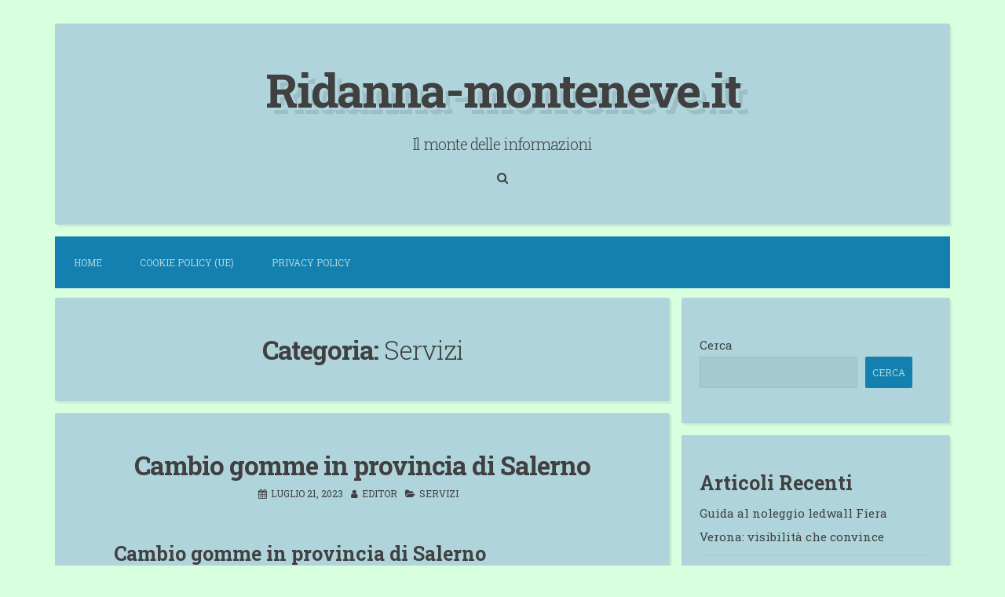

--- FILE ---
content_type: text/html; charset=UTF-8
request_url: https://www.ridanna-monteneve.it/category/servizi/page/4/
body_size: 12023
content:
<!DOCTYPE html>
<html dir="ltr" lang="it-IT" prefix="og: https://ogp.me/ns#">
<head>
<meta charset="UTF-8">
<meta name="viewport" content="width=device-width, initial-scale=1">
<link rel="profile" href="https://gmpg.org/xfn/11">

<title>Servizi - Ridanna-monteneve.it - Page 4</title>

		<!-- All in One SEO 4.9.1.1 - aioseo.com -->
	<meta name="description" content="- Page 4" />
	<meta name="robots" content="noindex, nofollow, max-image-preview:large" />
	<link rel="canonical" href="https://www.ridanna-monteneve.it/category/servizi/" />
	<link rel="prev" href="https://www.ridanna-monteneve.it/category/servizi/page/3/" />
	<link rel="next" href="https://www.ridanna-monteneve.it/category/servizi/page/5/" />
	<meta name="generator" content="All in One SEO (AIOSEO) 4.9.1.1" />
		<script type="application/ld+json" class="aioseo-schema">
			{"@context":"https:\/\/schema.org","@graph":[{"@type":"BreadcrumbList","@id":"https:\/\/www.ridanna-monteneve.it\/category\/servizi\/page\/4\/#breadcrumblist","itemListElement":[{"@type":"ListItem","@id":"https:\/\/www.ridanna-monteneve.it#listItem","position":1,"name":"Home","item":"https:\/\/www.ridanna-monteneve.it","nextItem":{"@type":"ListItem","@id":"https:\/\/www.ridanna-monteneve.it\/category\/servizi\/#listItem","name":"Servizi"}},{"@type":"ListItem","@id":"https:\/\/www.ridanna-monteneve.it\/category\/servizi\/#listItem","position":2,"name":"Servizi","item":"https:\/\/www.ridanna-monteneve.it\/category\/servizi\/","nextItem":{"@type":"ListItem","@id":"https:\/\/www.ridanna-monteneve.it\/category\/servizi\/page\/4#listItem","name":"Pagina 4"},"previousItem":{"@type":"ListItem","@id":"https:\/\/www.ridanna-monteneve.it#listItem","name":"Home"}},{"@type":"ListItem","@id":"https:\/\/www.ridanna-monteneve.it\/category\/servizi\/page\/4#listItem","position":3,"name":"Pagina 4","previousItem":{"@type":"ListItem","@id":"https:\/\/www.ridanna-monteneve.it\/category\/servizi\/#listItem","name":"Servizi"}}]},{"@type":"CollectionPage","@id":"https:\/\/www.ridanna-monteneve.it\/category\/servizi\/page\/4\/#collectionpage","url":"https:\/\/www.ridanna-monteneve.it\/category\/servizi\/page\/4\/","name":"Servizi - Ridanna-monteneve.it - Page 4","description":"- Page 4","inLanguage":"it-IT","isPartOf":{"@id":"https:\/\/www.ridanna-monteneve.it\/#website"},"breadcrumb":{"@id":"https:\/\/www.ridanna-monteneve.it\/category\/servizi\/page\/4\/#breadcrumblist"}},{"@type":"Organization","@id":"https:\/\/www.ridanna-monteneve.it\/#organization","name":"Ridanna-monteneve.it","description":"Il monte delle informazioni","url":"https:\/\/www.ridanna-monteneve.it\/"},{"@type":"WebSite","@id":"https:\/\/www.ridanna-monteneve.it\/#website","url":"https:\/\/www.ridanna-monteneve.it\/","name":"Ridanna-monteneve.it","description":"Il monte delle informazioni","inLanguage":"it-IT","publisher":{"@id":"https:\/\/www.ridanna-monteneve.it\/#organization"}}]}
		</script>
		<!-- All in One SEO -->

<link rel='dns-prefetch' href='//fonts.googleapis.com' />
<link rel="alternate" type="application/rss+xml" title="Ridanna-monteneve.it &raquo; Feed" href="https://www.ridanna-monteneve.it/feed/" />
<link rel="alternate" type="application/rss+xml" title="Ridanna-monteneve.it &raquo; Servizi Feed della categoria" href="https://www.ridanna-monteneve.it/category/servizi/feed/" />
<style id='wp-img-auto-sizes-contain-inline-css'>
img:is([sizes=auto i],[sizes^="auto," i]){contain-intrinsic-size:3000px 1500px}
/*# sourceURL=wp-img-auto-sizes-contain-inline-css */
</style>
<style id='wp-emoji-styles-inline-css'>

	img.wp-smiley, img.emoji {
		display: inline !important;
		border: none !important;
		box-shadow: none !important;
		height: 1em !important;
		width: 1em !important;
		margin: 0 0.07em !important;
		vertical-align: -0.1em !important;
		background: none !important;
		padding: 0 !important;
	}
/*# sourceURL=wp-emoji-styles-inline-css */
</style>
<style id='wp-block-library-inline-css'>
:root{--wp-block-synced-color:#7a00df;--wp-block-synced-color--rgb:122,0,223;--wp-bound-block-color:var(--wp-block-synced-color);--wp-editor-canvas-background:#ddd;--wp-admin-theme-color:#007cba;--wp-admin-theme-color--rgb:0,124,186;--wp-admin-theme-color-darker-10:#006ba1;--wp-admin-theme-color-darker-10--rgb:0,107,160.5;--wp-admin-theme-color-darker-20:#005a87;--wp-admin-theme-color-darker-20--rgb:0,90,135;--wp-admin-border-width-focus:2px}@media (min-resolution:192dpi){:root{--wp-admin-border-width-focus:1.5px}}.wp-element-button{cursor:pointer}:root .has-very-light-gray-background-color{background-color:#eee}:root .has-very-dark-gray-background-color{background-color:#313131}:root .has-very-light-gray-color{color:#eee}:root .has-very-dark-gray-color{color:#313131}:root .has-vivid-green-cyan-to-vivid-cyan-blue-gradient-background{background:linear-gradient(135deg,#00d084,#0693e3)}:root .has-purple-crush-gradient-background{background:linear-gradient(135deg,#34e2e4,#4721fb 50%,#ab1dfe)}:root .has-hazy-dawn-gradient-background{background:linear-gradient(135deg,#faaca8,#dad0ec)}:root .has-subdued-olive-gradient-background{background:linear-gradient(135deg,#fafae1,#67a671)}:root .has-atomic-cream-gradient-background{background:linear-gradient(135deg,#fdd79a,#004a59)}:root .has-nightshade-gradient-background{background:linear-gradient(135deg,#330968,#31cdcf)}:root .has-midnight-gradient-background{background:linear-gradient(135deg,#020381,#2874fc)}:root{--wp--preset--font-size--normal:16px;--wp--preset--font-size--huge:42px}.has-regular-font-size{font-size:1em}.has-larger-font-size{font-size:2.625em}.has-normal-font-size{font-size:var(--wp--preset--font-size--normal)}.has-huge-font-size{font-size:var(--wp--preset--font-size--huge)}.has-text-align-center{text-align:center}.has-text-align-left{text-align:left}.has-text-align-right{text-align:right}.has-fit-text{white-space:nowrap!important}#end-resizable-editor-section{display:none}.aligncenter{clear:both}.items-justified-left{justify-content:flex-start}.items-justified-center{justify-content:center}.items-justified-right{justify-content:flex-end}.items-justified-space-between{justify-content:space-between}.screen-reader-text{border:0;clip-path:inset(50%);height:1px;margin:-1px;overflow:hidden;padding:0;position:absolute;width:1px;word-wrap:normal!important}.screen-reader-text:focus{background-color:#ddd;clip-path:none;color:#444;display:block;font-size:1em;height:auto;left:5px;line-height:normal;padding:15px 23px 14px;text-decoration:none;top:5px;width:auto;z-index:100000}html :where(.has-border-color){border-style:solid}html :where([style*=border-top-color]){border-top-style:solid}html :where([style*=border-right-color]){border-right-style:solid}html :where([style*=border-bottom-color]){border-bottom-style:solid}html :where([style*=border-left-color]){border-left-style:solid}html :where([style*=border-width]){border-style:solid}html :where([style*=border-top-width]){border-top-style:solid}html :where([style*=border-right-width]){border-right-style:solid}html :where([style*=border-bottom-width]){border-bottom-style:solid}html :where([style*=border-left-width]){border-left-style:solid}html :where(img[class*=wp-image-]){height:auto;max-width:100%}:where(figure){margin:0 0 1em}html :where(.is-position-sticky){--wp-admin--admin-bar--position-offset:var(--wp-admin--admin-bar--height,0px)}@media screen and (max-width:600px){html :where(.is-position-sticky){--wp-admin--admin-bar--position-offset:0px}}

/*# sourceURL=wp-block-library-inline-css */
</style><style id='wp-block-archives-inline-css'>
.wp-block-archives{box-sizing:border-box}.wp-block-archives-dropdown label{display:block}
/*# sourceURL=https://www.ridanna-monteneve.it/wp-includes/blocks/archives/style.min.css */
</style>
<style id='wp-block-categories-inline-css'>
.wp-block-categories{box-sizing:border-box}.wp-block-categories.alignleft{margin-right:2em}.wp-block-categories.alignright{margin-left:2em}.wp-block-categories.wp-block-categories-dropdown.aligncenter{text-align:center}.wp-block-categories .wp-block-categories__label{display:block;width:100%}
/*# sourceURL=https://www.ridanna-monteneve.it/wp-includes/blocks/categories/style.min.css */
</style>
<style id='wp-block-heading-inline-css'>
h1:where(.wp-block-heading).has-background,h2:where(.wp-block-heading).has-background,h3:where(.wp-block-heading).has-background,h4:where(.wp-block-heading).has-background,h5:where(.wp-block-heading).has-background,h6:where(.wp-block-heading).has-background{padding:1.25em 2.375em}h1.has-text-align-left[style*=writing-mode]:where([style*=vertical-lr]),h1.has-text-align-right[style*=writing-mode]:where([style*=vertical-rl]),h2.has-text-align-left[style*=writing-mode]:where([style*=vertical-lr]),h2.has-text-align-right[style*=writing-mode]:where([style*=vertical-rl]),h3.has-text-align-left[style*=writing-mode]:where([style*=vertical-lr]),h3.has-text-align-right[style*=writing-mode]:where([style*=vertical-rl]),h4.has-text-align-left[style*=writing-mode]:where([style*=vertical-lr]),h4.has-text-align-right[style*=writing-mode]:where([style*=vertical-rl]),h5.has-text-align-left[style*=writing-mode]:where([style*=vertical-lr]),h5.has-text-align-right[style*=writing-mode]:where([style*=vertical-rl]),h6.has-text-align-left[style*=writing-mode]:where([style*=vertical-lr]),h6.has-text-align-right[style*=writing-mode]:where([style*=vertical-rl]){rotate:180deg}
/*# sourceURL=https://www.ridanna-monteneve.it/wp-includes/blocks/heading/style.min.css */
</style>
<style id='wp-block-latest-posts-inline-css'>
.wp-block-latest-posts{box-sizing:border-box}.wp-block-latest-posts.alignleft{margin-right:2em}.wp-block-latest-posts.alignright{margin-left:2em}.wp-block-latest-posts.wp-block-latest-posts__list{list-style:none}.wp-block-latest-posts.wp-block-latest-posts__list li{clear:both;overflow-wrap:break-word}.wp-block-latest-posts.is-grid{display:flex;flex-wrap:wrap}.wp-block-latest-posts.is-grid li{margin:0 1.25em 1.25em 0;width:100%}@media (min-width:600px){.wp-block-latest-posts.columns-2 li{width:calc(50% - .625em)}.wp-block-latest-posts.columns-2 li:nth-child(2n){margin-right:0}.wp-block-latest-posts.columns-3 li{width:calc(33.33333% - .83333em)}.wp-block-latest-posts.columns-3 li:nth-child(3n){margin-right:0}.wp-block-latest-posts.columns-4 li{width:calc(25% - .9375em)}.wp-block-latest-posts.columns-4 li:nth-child(4n){margin-right:0}.wp-block-latest-posts.columns-5 li{width:calc(20% - 1em)}.wp-block-latest-posts.columns-5 li:nth-child(5n){margin-right:0}.wp-block-latest-posts.columns-6 li{width:calc(16.66667% - 1.04167em)}.wp-block-latest-posts.columns-6 li:nth-child(6n){margin-right:0}}:root :where(.wp-block-latest-posts.is-grid){padding:0}:root :where(.wp-block-latest-posts.wp-block-latest-posts__list){padding-left:0}.wp-block-latest-posts__post-author,.wp-block-latest-posts__post-date{display:block;font-size:.8125em}.wp-block-latest-posts__post-excerpt,.wp-block-latest-posts__post-full-content{margin-bottom:1em;margin-top:.5em}.wp-block-latest-posts__featured-image a{display:inline-block}.wp-block-latest-posts__featured-image img{height:auto;max-width:100%;width:auto}.wp-block-latest-posts__featured-image.alignleft{float:left;margin-right:1em}.wp-block-latest-posts__featured-image.alignright{float:right;margin-left:1em}.wp-block-latest-posts__featured-image.aligncenter{margin-bottom:1em;text-align:center}
/*# sourceURL=https://www.ridanna-monteneve.it/wp-includes/blocks/latest-posts/style.min.css */
</style>
<style id='wp-block-search-inline-css'>
.wp-block-search__button{margin-left:10px;word-break:normal}.wp-block-search__button.has-icon{line-height:0}.wp-block-search__button svg{height:1.25em;min-height:24px;min-width:24px;width:1.25em;fill:currentColor;vertical-align:text-bottom}:where(.wp-block-search__button){border:1px solid #ccc;padding:6px 10px}.wp-block-search__inside-wrapper{display:flex;flex:auto;flex-wrap:nowrap;max-width:100%}.wp-block-search__label{width:100%}.wp-block-search.wp-block-search__button-only .wp-block-search__button{box-sizing:border-box;display:flex;flex-shrink:0;justify-content:center;margin-left:0;max-width:100%}.wp-block-search.wp-block-search__button-only .wp-block-search__inside-wrapper{min-width:0!important;transition-property:width}.wp-block-search.wp-block-search__button-only .wp-block-search__input{flex-basis:100%;transition-duration:.3s}.wp-block-search.wp-block-search__button-only.wp-block-search__searchfield-hidden,.wp-block-search.wp-block-search__button-only.wp-block-search__searchfield-hidden .wp-block-search__inside-wrapper{overflow:hidden}.wp-block-search.wp-block-search__button-only.wp-block-search__searchfield-hidden .wp-block-search__input{border-left-width:0!important;border-right-width:0!important;flex-basis:0;flex-grow:0;margin:0;min-width:0!important;padding-left:0!important;padding-right:0!important;width:0!important}:where(.wp-block-search__input){appearance:none;border:1px solid #949494;flex-grow:1;font-family:inherit;font-size:inherit;font-style:inherit;font-weight:inherit;letter-spacing:inherit;line-height:inherit;margin-left:0;margin-right:0;min-width:3rem;padding:8px;text-decoration:unset!important;text-transform:inherit}:where(.wp-block-search__button-inside .wp-block-search__inside-wrapper){background-color:#fff;border:1px solid #949494;box-sizing:border-box;padding:4px}:where(.wp-block-search__button-inside .wp-block-search__inside-wrapper) .wp-block-search__input{border:none;border-radius:0;padding:0 4px}:where(.wp-block-search__button-inside .wp-block-search__inside-wrapper) .wp-block-search__input:focus{outline:none}:where(.wp-block-search__button-inside .wp-block-search__inside-wrapper) :where(.wp-block-search__button){padding:4px 8px}.wp-block-search.aligncenter .wp-block-search__inside-wrapper{margin:auto}.wp-block[data-align=right] .wp-block-search.wp-block-search__button-only .wp-block-search__inside-wrapper{float:right}
/*# sourceURL=https://www.ridanna-monteneve.it/wp-includes/blocks/search/style.min.css */
</style>
<style id='wp-block-group-inline-css'>
.wp-block-group{box-sizing:border-box}:where(.wp-block-group.wp-block-group-is-layout-constrained){position:relative}
/*# sourceURL=https://www.ridanna-monteneve.it/wp-includes/blocks/group/style.min.css */
</style>
<style id='global-styles-inline-css'>
:root{--wp--preset--aspect-ratio--square: 1;--wp--preset--aspect-ratio--4-3: 4/3;--wp--preset--aspect-ratio--3-4: 3/4;--wp--preset--aspect-ratio--3-2: 3/2;--wp--preset--aspect-ratio--2-3: 2/3;--wp--preset--aspect-ratio--16-9: 16/9;--wp--preset--aspect-ratio--9-16: 9/16;--wp--preset--color--black: #000000;--wp--preset--color--cyan-bluish-gray: #abb8c3;--wp--preset--color--white: #ffffff;--wp--preset--color--pale-pink: #f78da7;--wp--preset--color--vivid-red: #cf2e2e;--wp--preset--color--luminous-vivid-orange: #ff6900;--wp--preset--color--luminous-vivid-amber: #fcb900;--wp--preset--color--light-green-cyan: #7bdcb5;--wp--preset--color--vivid-green-cyan: #00d084;--wp--preset--color--pale-cyan-blue: #8ed1fc;--wp--preset--color--vivid-cyan-blue: #0693e3;--wp--preset--color--vivid-purple: #9b51e0;--wp--preset--gradient--vivid-cyan-blue-to-vivid-purple: linear-gradient(135deg,rgb(6,147,227) 0%,rgb(155,81,224) 100%);--wp--preset--gradient--light-green-cyan-to-vivid-green-cyan: linear-gradient(135deg,rgb(122,220,180) 0%,rgb(0,208,130) 100%);--wp--preset--gradient--luminous-vivid-amber-to-luminous-vivid-orange: linear-gradient(135deg,rgb(252,185,0) 0%,rgb(255,105,0) 100%);--wp--preset--gradient--luminous-vivid-orange-to-vivid-red: linear-gradient(135deg,rgb(255,105,0) 0%,rgb(207,46,46) 100%);--wp--preset--gradient--very-light-gray-to-cyan-bluish-gray: linear-gradient(135deg,rgb(238,238,238) 0%,rgb(169,184,195) 100%);--wp--preset--gradient--cool-to-warm-spectrum: linear-gradient(135deg,rgb(74,234,220) 0%,rgb(151,120,209) 20%,rgb(207,42,186) 40%,rgb(238,44,130) 60%,rgb(251,105,98) 80%,rgb(254,248,76) 100%);--wp--preset--gradient--blush-light-purple: linear-gradient(135deg,rgb(255,206,236) 0%,rgb(152,150,240) 100%);--wp--preset--gradient--blush-bordeaux: linear-gradient(135deg,rgb(254,205,165) 0%,rgb(254,45,45) 50%,rgb(107,0,62) 100%);--wp--preset--gradient--luminous-dusk: linear-gradient(135deg,rgb(255,203,112) 0%,rgb(199,81,192) 50%,rgb(65,88,208) 100%);--wp--preset--gradient--pale-ocean: linear-gradient(135deg,rgb(255,245,203) 0%,rgb(182,227,212) 50%,rgb(51,167,181) 100%);--wp--preset--gradient--electric-grass: linear-gradient(135deg,rgb(202,248,128) 0%,rgb(113,206,126) 100%);--wp--preset--gradient--midnight: linear-gradient(135deg,rgb(2,3,129) 0%,rgb(40,116,252) 100%);--wp--preset--font-size--small: 13px;--wp--preset--font-size--medium: 20px;--wp--preset--font-size--large: 18px;--wp--preset--font-size--x-large: 42px;--wp--preset--font-size--regular: 15px;--wp--preset--font-size--larger: 20px;--wp--preset--spacing--20: 0.44rem;--wp--preset--spacing--30: 0.67rem;--wp--preset--spacing--40: 1rem;--wp--preset--spacing--50: 1.5rem;--wp--preset--spacing--60: 2.25rem;--wp--preset--spacing--70: 3.38rem;--wp--preset--spacing--80: 5.06rem;--wp--preset--shadow--natural: 6px 6px 9px rgba(0, 0, 0, 0.2);--wp--preset--shadow--deep: 12px 12px 50px rgba(0, 0, 0, 0.4);--wp--preset--shadow--sharp: 6px 6px 0px rgba(0, 0, 0, 0.2);--wp--preset--shadow--outlined: 6px 6px 0px -3px rgb(255, 255, 255), 6px 6px rgb(0, 0, 0);--wp--preset--shadow--crisp: 6px 6px 0px rgb(0, 0, 0);}:where(.is-layout-flex){gap: 0.5em;}:where(.is-layout-grid){gap: 0.5em;}body .is-layout-flex{display: flex;}.is-layout-flex{flex-wrap: wrap;align-items: center;}.is-layout-flex > :is(*, div){margin: 0;}body .is-layout-grid{display: grid;}.is-layout-grid > :is(*, div){margin: 0;}:where(.wp-block-columns.is-layout-flex){gap: 2em;}:where(.wp-block-columns.is-layout-grid){gap: 2em;}:where(.wp-block-post-template.is-layout-flex){gap: 1.25em;}:where(.wp-block-post-template.is-layout-grid){gap: 1.25em;}.has-black-color{color: var(--wp--preset--color--black) !important;}.has-cyan-bluish-gray-color{color: var(--wp--preset--color--cyan-bluish-gray) !important;}.has-white-color{color: var(--wp--preset--color--white) !important;}.has-pale-pink-color{color: var(--wp--preset--color--pale-pink) !important;}.has-vivid-red-color{color: var(--wp--preset--color--vivid-red) !important;}.has-luminous-vivid-orange-color{color: var(--wp--preset--color--luminous-vivid-orange) !important;}.has-luminous-vivid-amber-color{color: var(--wp--preset--color--luminous-vivid-amber) !important;}.has-light-green-cyan-color{color: var(--wp--preset--color--light-green-cyan) !important;}.has-vivid-green-cyan-color{color: var(--wp--preset--color--vivid-green-cyan) !important;}.has-pale-cyan-blue-color{color: var(--wp--preset--color--pale-cyan-blue) !important;}.has-vivid-cyan-blue-color{color: var(--wp--preset--color--vivid-cyan-blue) !important;}.has-vivid-purple-color{color: var(--wp--preset--color--vivid-purple) !important;}.has-black-background-color{background-color: var(--wp--preset--color--black) !important;}.has-cyan-bluish-gray-background-color{background-color: var(--wp--preset--color--cyan-bluish-gray) !important;}.has-white-background-color{background-color: var(--wp--preset--color--white) !important;}.has-pale-pink-background-color{background-color: var(--wp--preset--color--pale-pink) !important;}.has-vivid-red-background-color{background-color: var(--wp--preset--color--vivid-red) !important;}.has-luminous-vivid-orange-background-color{background-color: var(--wp--preset--color--luminous-vivid-orange) !important;}.has-luminous-vivid-amber-background-color{background-color: var(--wp--preset--color--luminous-vivid-amber) !important;}.has-light-green-cyan-background-color{background-color: var(--wp--preset--color--light-green-cyan) !important;}.has-vivid-green-cyan-background-color{background-color: var(--wp--preset--color--vivid-green-cyan) !important;}.has-pale-cyan-blue-background-color{background-color: var(--wp--preset--color--pale-cyan-blue) !important;}.has-vivid-cyan-blue-background-color{background-color: var(--wp--preset--color--vivid-cyan-blue) !important;}.has-vivid-purple-background-color{background-color: var(--wp--preset--color--vivid-purple) !important;}.has-black-border-color{border-color: var(--wp--preset--color--black) !important;}.has-cyan-bluish-gray-border-color{border-color: var(--wp--preset--color--cyan-bluish-gray) !important;}.has-white-border-color{border-color: var(--wp--preset--color--white) !important;}.has-pale-pink-border-color{border-color: var(--wp--preset--color--pale-pink) !important;}.has-vivid-red-border-color{border-color: var(--wp--preset--color--vivid-red) !important;}.has-luminous-vivid-orange-border-color{border-color: var(--wp--preset--color--luminous-vivid-orange) !important;}.has-luminous-vivid-amber-border-color{border-color: var(--wp--preset--color--luminous-vivid-amber) !important;}.has-light-green-cyan-border-color{border-color: var(--wp--preset--color--light-green-cyan) !important;}.has-vivid-green-cyan-border-color{border-color: var(--wp--preset--color--vivid-green-cyan) !important;}.has-pale-cyan-blue-border-color{border-color: var(--wp--preset--color--pale-cyan-blue) !important;}.has-vivid-cyan-blue-border-color{border-color: var(--wp--preset--color--vivid-cyan-blue) !important;}.has-vivid-purple-border-color{border-color: var(--wp--preset--color--vivid-purple) !important;}.has-vivid-cyan-blue-to-vivid-purple-gradient-background{background: var(--wp--preset--gradient--vivid-cyan-blue-to-vivid-purple) !important;}.has-light-green-cyan-to-vivid-green-cyan-gradient-background{background: var(--wp--preset--gradient--light-green-cyan-to-vivid-green-cyan) !important;}.has-luminous-vivid-amber-to-luminous-vivid-orange-gradient-background{background: var(--wp--preset--gradient--luminous-vivid-amber-to-luminous-vivid-orange) !important;}.has-luminous-vivid-orange-to-vivid-red-gradient-background{background: var(--wp--preset--gradient--luminous-vivid-orange-to-vivid-red) !important;}.has-very-light-gray-to-cyan-bluish-gray-gradient-background{background: var(--wp--preset--gradient--very-light-gray-to-cyan-bluish-gray) !important;}.has-cool-to-warm-spectrum-gradient-background{background: var(--wp--preset--gradient--cool-to-warm-spectrum) !important;}.has-blush-light-purple-gradient-background{background: var(--wp--preset--gradient--blush-light-purple) !important;}.has-blush-bordeaux-gradient-background{background: var(--wp--preset--gradient--blush-bordeaux) !important;}.has-luminous-dusk-gradient-background{background: var(--wp--preset--gradient--luminous-dusk) !important;}.has-pale-ocean-gradient-background{background: var(--wp--preset--gradient--pale-ocean) !important;}.has-electric-grass-gradient-background{background: var(--wp--preset--gradient--electric-grass) !important;}.has-midnight-gradient-background{background: var(--wp--preset--gradient--midnight) !important;}.has-small-font-size{font-size: var(--wp--preset--font-size--small) !important;}.has-medium-font-size{font-size: var(--wp--preset--font-size--medium) !important;}.has-large-font-size{font-size: var(--wp--preset--font-size--large) !important;}.has-x-large-font-size{font-size: var(--wp--preset--font-size--x-large) !important;}
/*# sourceURL=global-styles-inline-css */
</style>

<style id='classic-theme-styles-inline-css'>
/*! This file is auto-generated */
.wp-block-button__link{color:#fff;background-color:#32373c;border-radius:9999px;box-shadow:none;text-decoration:none;padding:calc(.667em + 2px) calc(1.333em + 2px);font-size:1.125em}.wp-block-file__button{background:#32373c;color:#fff;text-decoration:none}
/*# sourceURL=/wp-includes/css/classic-themes.min.css */
</style>
<link rel='stylesheet' id='cmplz-general-css' href='https://www.ridanna-monteneve.it/wp-content/plugins/complianz-gdpr/assets/css/cookieblocker.min.css?ver=1765357879' media='all' />
<link rel='stylesheet' id='blogghiamo-style-css' href='https://www.ridanna-monteneve.it/wp-content/themes/blogghiamo/style.css?ver=1.9.3' media='all' />
<link rel='stylesheet' id='font-awesome-css' href='https://www.ridanna-monteneve.it/wp-content/themes/blogghiamo/css/font-awesome.min.css?ver=4.7.0' media='all' />
<link rel='stylesheet' id='blogghiamo-googlefonts-css' href='//fonts.googleapis.com/css?family=Roboto+Slab:300,400,700&#038;display=swap' media='all' />
<script src="https://www.ridanna-monteneve.it/wp-includes/js/jquery/jquery.min.js?ver=3.7.1" id="jquery-core-js"></script>
<script src="https://www.ridanna-monteneve.it/wp-includes/js/jquery/jquery-migrate.min.js?ver=3.4.1" id="jquery-migrate-js"></script>
<link rel="https://api.w.org/" href="https://www.ridanna-monteneve.it/wp-json/" /><link rel="alternate" title="JSON" type="application/json" href="https://www.ridanna-monteneve.it/wp-json/wp/v2/categories/2" /><link rel="EditURI" type="application/rsd+xml" title="RSD" href="https://www.ridanna-monteneve.it/xmlrpc.php?rsd" />
<meta name="generator" content="WordPress 6.9" />

<style id="blogghiamo-custom-css">
		
		button,
	input[type="button"],
	input[type="reset"],
	input[type="submit"],
	.main-navigation a,
	.main-navigation a:hover, 
	.main-navigation a:focus, 
	.main-navigation a:active,
	.post-navigation .meta-nav,
	.widget-title,
	.edit-link a, .widget_tag_cloud a, .blogghiamoReadMore a,
	#comments .reply a,
	.menu-toggle:hover,
	.menu-toggle:focus,
	.navigation.pagination .nav-links span.current	{
		color: #afd4db;
	}
	@media screen and (max-width: 1025px) {
		.main-navigation ul li .indicator {
			color: #afd4db;
		}
	}
	.theTop, footer.site-footer, .hentry, .widget, .comments-area, #toTop, .paging-navigation .nav-links a, .page-header, #disqus_thread, .navigation.pagination .nav-links > a,
	.crestaPostStripeInner,
	.page-content,
	.entry-content,
	.entry-summary,
	.menu-toggle {
		background: #afd4db;
	}
	.site-title {
		text-shadow: 4px 3px 0px #afd4db, 9px 8px 0px rgba(0, 0, 0, 0.1);
	}
		
		button,
	input[type="button"],
	input[type="reset"],
	input[type="submit"],
	.main-navigation,
	.main-navigation ul ul,
	.post-navigation .meta-nav,
	.widget-title,
	.edit-link a, .widget_tag_cloud a, .blogghiamoReadMore a,
	#comments .reply,
	.menu-toggle:focus, .menu-toggle:hover {
		background: #1380af;
	}
	button:hover,
	input[type="button"]:hover,
	input[type="reset"]:hover,
	input[type="submit"]:hover,
	a:hover,
	a:focus,
	a:active,
	.post-navigation .meta-nav:hover,
	.top-search.active,
	.edit-link a:hover, .widget_tag_cloud a:hover, .blogghiamoReadMore a:hover,
	.page-links a span {
		color: #1380af;
	}
	blockquote {
		border-left: 5px solid #1380af;
		border-right: 2px solid #1380af;
	}
	button:hover,
	input[type="button"]:hover,
	input[type="reset"]:hover,
	input[type="submit"]:hover,
	input[type="text"]:focus,
	input[type="email"]:focus,
	input[type="url"]:focus,
	input[type="password"]:focus,
	input[type="search"]:focus,
	input[type="number"]:focus,
	input[type="tel"]:focus,
	input[type="range"]:focus,
	input[type="date"]:focus,
	input[type="month"]:focus,
	input[type="week"]:focus,
	input[type="time"]:focus,
	input[type="datetime"]:focus,
	input[type="datetime-local"]:focus,
	input[type="color"]:focus,
	textarea:focus,
	.post-navigation .meta-nav:hover,
	#wp-calendar tbody td#today,
	.edit-link a:hover, .widget_tag_cloud a:hover, .blogghiamoReadMore a:hover	{
		border: 1px solid #1380af;
	}
	.widget-title:before, .theShareSpace:before {
		border-top: 1.5em solid #1380af;
	}
		
</style>
    <style id="custom-background-css">
body.custom-background { background-color: #d8ffde; }
</style>
	</head>
<body class="archive paged category category-servizi category-2 custom-background wp-embed-responsive paged-4 category-paged-4 wp-theme-blogghiamo group-blog">
<div id="page" class="hfeed site">
	<a class="skip-link screen-reader-text" href="#content">Vai al contenuto</a>
			<header id="masthead" class="site-header">
			<div class="theTop">
				<div class="site-branding">
											<p class="site-title"><a href="https://www.ridanna-monteneve.it/" rel="home">Ridanna-monteneve.it</a></p>
										<p class="site-description">Il monte delle informazioni</p>
									</div>
			
				<div class="socialLine">
												
												
												
												
												
												
										
												
										
										
										
										
										
										
										
										
										
										
										
											<a href="#" class="top-search"><i class="fa spaceRightDouble fa-search"><span class="screen-reader-text">Cerca</span></i></a>
									</div>
									<div class="topSearchForm">
							<form method="get" id="searchform" action="https://www.ridanna-monteneve.it/">
								<label>
									<span class="screen-reader-text">Cerca:</span>
									<input type="search" name="s" class="search" placeholder="Digita qui e premi invio...">
								</label>
							</form>
					</div>
							</div>
				<nav id="site-navigation" class="main-navigation smallPart">
					<button class="menu-toggle" aria-label="Menu">Menu<i class="fa fa-align-justify"></i></button>
					<div class="menu"><ul>
<li ><a href="https://www.ridanna-monteneve.it/">Home</a></li><li class="page_item page-item-375"><a href="https://www.ridanna-monteneve.it/cookie-policy-ue/">Cookie Policy (UE)</a></li>
<li class="page_item page-item-3"><a href="https://www.ridanna-monteneve.it/privacy-policy/">Privacy Policy</a></li>
</ul></div>
				</nav><!-- #site-navigation -->
		</header><!-- #masthead -->
		<div id="content" class="site-content">

	<section id="primary" class="content-area">
		<main id="main" class="site-main">
						
				
					<header class="page-header">
						<h1 class="page-title">Categoria: <span>Servizi</span></h1>					</header><!-- .page-header -->

										
						
<article id="post-295" class="post-295 post type-post status-publish format-standard hentry category-servizi">
	<header class="entry-header">
		<h2 class="entry-title"><a href="https://www.ridanna-monteneve.it/cambio-gomme-in-provincia-di-salerno/" rel="bookmark">Cambio gomme in provincia di Salerno</a></h2>
				<div class="entry-meta smallPart">
			<span class="posted-on"><i class="fa fa-calendar spaceRight" aria-hidden="true"></i><time class="entry-date published" datetime="2023-07-21T08:42:09+00:00">Luglio 21, 2023</time><time class="updated" datetime="2023-07-26T08:43:44+00:00">Luglio 26, 2023</time></span><span class="byline"><i class="fa fa-user spaceRight" aria-hidden="true"></i><span class="author vcard"><a class="url fn n" href="https://www.ridanna-monteneve.it/author/editor/">editor</a></span></span><span class="cat-links"><i class="fa fa-folder-open spaceRight" aria-hidden="true"></i><a href="https://www.ridanna-monteneve.it/category/servizi/" rel="category tag">Servizi</a></span>		</div><!-- .entry-meta -->
			</header><!-- .entry-header -->
	
	
	<div class="entry-summary">
				
							<h2><strong>Cambio gomme in provincia di Salerno </strong></h2>
<p>Il <strong><a href="https://toscanashopping.it/attivita/officina-la-clinica-del-veicolo-cambio-gomme-e-tagliando-completo-in-provincia-di-salerno/">cambio gomme in provincia di Salerno</a> </strong>è un servizio essenziale per garantire la sicurezza e le prestazioni ottimali del veicolo durante l&#8217;anno. Con le diverse stagioni e le variazioni climatiche, è fondamentale avere &hellip;</p>				
	</div><!-- .entry-content -->

	<footer class="entry-footer smallPart">
			</footer><!-- .entry-footer -->
</article><!-- #post-## -->

					
						
<article id="post-285" class="post-285 post type-post status-publish format-standard hentry category-servizi">
	<header class="entry-header">
		<h2 class="entry-title"><a href="https://www.ridanna-monteneve.it/i-professionisti-delle-ristrutturazioni-a-forli/" rel="bookmark">I professionisti delle ristrutturazioni a Forlì</a></h2>
				<div class="entry-meta smallPart">
			<span class="posted-on"><i class="fa fa-calendar spaceRight" aria-hidden="true"></i><time class="entry-date published" datetime="2023-07-17T12:41:55+00:00">Luglio 17, 2023</time><time class="updated" datetime="2023-07-19T05:50:35+00:00">Luglio 19, 2023</time></span><span class="byline"><i class="fa fa-user spaceRight" aria-hidden="true"></i><span class="author vcard"><a class="url fn n" href="https://www.ridanna-monteneve.it/author/editor/">editor</a></span></span><span class="cat-links"><i class="fa fa-folder-open spaceRight" aria-hidden="true"></i><a href="https://www.ridanna-monteneve.it/category/servizi/" rel="category tag">Servizi</a></span>		</div><!-- .entry-meta -->
			</header><!-- .entry-header -->
	
	
	<div class="entry-summary">
				
							<h2>Dalla Pianificazione all&#8217;Esecuzione</h2>
<p>Affidarsi a degli specialisti delle <a href="https://cpedilnolo.it" target="_blank" rel="noopener"><strong>ristrutturazioni a Forlì</strong></a> può essere una valida scelta per chi deve intraprendere dei lavori in casa, ma non ha ne tempo ne le competenze tecniche per seguirli. Ristrutturare, infatti, può essere un &hellip;</p>				
	</div><!-- .entry-content -->

	<footer class="entry-footer smallPart">
			</footer><!-- .entry-footer -->
</article><!-- #post-## -->

					
						
<article id="post-270" class="post-270 post type-post status-publish format-standard hentry category-servizi">
	<header class="entry-header">
		<h2 class="entry-title"><a href="https://www.ridanna-monteneve.it/mbo-migliorare-performance-con-obiettivi-chiari/" rel="bookmark">MBO: Migliorare Performance con Obiettivi Chiari</a></h2>
				<div class="entry-meta smallPart">
			<span class="posted-on"><i class="fa fa-calendar spaceRight" aria-hidden="true"></i><time class="entry-date published updated" datetime="2023-06-28T14:52:28+00:00">Giugno 28, 2023</time></span><span class="byline"><i class="fa fa-user spaceRight" aria-hidden="true"></i><span class="author vcard"><a class="url fn n" href="https://www.ridanna-monteneve.it/author/editor/">editor</a></span></span><span class="cat-links"><i class="fa fa-folder-open spaceRight" aria-hidden="true"></i><a href="https://www.ridanna-monteneve.it/category/servizi/" rel="category tag">Servizi</a></span>		</div><!-- .entry-meta -->
			</header><!-- .entry-header -->
	
	
	<div class="entry-summary">
				
							<p>L&#8217;<a href="https://www.sastudiosantagostino.com/blog/mbo-la-gestione-per-obiettivi-chiari-e-condivisi-per-migliorare-le-performances/">MBO</a>, acronimo di Management by Objectives, è un approccio di gestione aziendale che si concentra sull&#8217;impostazione di obiettivi chiari e misurabili per migliorare la performance individuale e collettiva. Questo metodo, introdotto per la prima volta da Peter Drucker &hellip;</p>				
	</div><!-- .entry-content -->

	<footer class="entry-footer smallPart">
			</footer><!-- .entry-footer -->
</article><!-- #post-## -->

					
						
<article id="post-267" class="post-267 post type-post status-publish format-standard hentry category-servizi">
	<header class="entry-header">
		<h2 class="entry-title"><a href="https://www.ridanna-monteneve.it/il-processo-di-smielatura-e-il-lavoro-del-laboratorio/" rel="bookmark">Il processo di smielatura e il lavoro del laboratorio</a></h2>
				<div class="entry-meta smallPart">
			<span class="posted-on"><i class="fa fa-calendar spaceRight" aria-hidden="true"></i><time class="entry-date published updated" datetime="2023-06-26T10:05:33+00:00">Giugno 26, 2023</time></span><span class="byline"><i class="fa fa-user spaceRight" aria-hidden="true"></i><span class="author vcard"><a class="url fn n" href="https://www.ridanna-monteneve.it/author/editor/">editor</a></span></span><span class="cat-links"><i class="fa fa-folder-open spaceRight" aria-hidden="true"></i><a href="https://www.ridanna-monteneve.it/category/servizi/" rel="category tag">Servizi</a></span>		</div><!-- .entry-meta -->
			</header><!-- .entry-header -->
	
	
	<div class="entry-summary">
				
							<h2>Che cosa è la smielatura</h2>
<p>&nbsp;</p>
<p>La smielatura è il processo di estrazione del miele dalle cellette delle arnie, dopo che le api hanno completato l&#8217;impollinazione e la maturazione del nettare fiorale.</p>
<p>Normalmente gli apicoltori procedono con le operazioni di &hellip;</p>				
	</div><!-- .entry-content -->

	<footer class="entry-footer smallPart">
			</footer><!-- .entry-footer -->
</article><!-- #post-## -->

					
						
<article id="post-257" class="post-257 post type-post status-publish format-standard hentry category-servizi">
	<header class="entry-header">
		<h2 class="entry-title"><a href="https://www.ridanna-monteneve.it/come-scegliere-la-miglior-stufa-a-pellet-canalizzata-15-kw/" rel="bookmark">Come scegliere la miglior stufa a pellet canalizzata 15 kw</a></h2>
				<div class="entry-meta smallPart">
			<span class="posted-on"><i class="fa fa-calendar spaceRight" aria-hidden="true"></i><time class="entry-date published updated" datetime="2023-06-16T08:24:08+00:00">Giugno 16, 2023</time></span><span class="byline"><i class="fa fa-user spaceRight" aria-hidden="true"></i><span class="author vcard"><a class="url fn n" href="https://www.ridanna-monteneve.it/author/editor/">editor</a></span></span><span class="cat-links"><i class="fa fa-folder-open spaceRight" aria-hidden="true"></i><a href="https://www.ridanna-monteneve.it/category/servizi/" rel="category tag">Servizi</a></span>		</div><!-- .entry-meta -->
			</header><!-- .entry-header -->
	
	
	<div class="entry-summary">
				
							<p>Quando si tratta di riscaldare la propria casa in modo efficiente e confortevole, le stufe a pellet canalizzate si rivelano una scelta ideale. Grazie al loro sistema di canalizzazione, queste stufe sono in grado di distribuire uniformemente il calore in &hellip;</p>				
	</div><!-- .entry-content -->

	<footer class="entry-footer smallPart">
			</footer><!-- .entry-footer -->
</article><!-- #post-## -->

					
						
<article id="post-247" class="post-247 post type-post status-publish format-standard hentry category-servizi">
	<header class="entry-header">
		<h2 class="entry-title"><a href="https://www.ridanna-monteneve.it/calcio-balilla-a-campobasso-passione-e-competizione-nella-citta-molisana/" rel="bookmark">Calcio balilla a Campobasso: passione e competizione nella città molisana</a></h2>
				<div class="entry-meta smallPart">
			<span class="posted-on"><i class="fa fa-calendar spaceRight" aria-hidden="true"></i><time class="entry-date published updated" datetime="2023-05-23T07:24:15+00:00">Maggio 23, 2023</time></span><span class="byline"><i class="fa fa-user spaceRight" aria-hidden="true"></i><span class="author vcard"><a class="url fn n" href="https://www.ridanna-monteneve.it/author/editor/">editor</a></span></span><span class="cat-links"><i class="fa fa-folder-open spaceRight" aria-hidden="true"></i><a href="https://www.ridanna-monteneve.it/category/servizi/" rel="category tag">Servizi</a></span>		</div><!-- .entry-meta -->
			</header><!-- .entry-header -->
	
	
	<div class="entry-summary">
				
							<p>Il calcio balilla, conosciuto anche come calcio da tavolo, è un gioco che unisce divertimento e competizione. A Campobasso, città situata nella regione Molise in Italia, il calcio balilla è una vera e propria passione per molti appassionati.</p>
<h2>Una tradizione </h2>&hellip;				
	</div><!-- .entry-content -->

	<footer class="entry-footer smallPart">
			</footer><!-- .entry-footer -->
</article><!-- #post-## -->

					
						
<article id="post-244" class="post-244 post type-post status-publish format-standard hentry category-servizi">
	<header class="entry-header">
		<h2 class="entry-title"><a href="https://www.ridanna-monteneve.it/appartamento-turistico-bologna/" rel="bookmark">Appartamento turistico Bologna</a></h2>
				<div class="entry-meta smallPart">
			<span class="posted-on"><i class="fa fa-calendar spaceRight" aria-hidden="true"></i><time class="entry-date published" datetime="2023-05-22T07:46:20+00:00">Maggio 22, 2023</time><time class="updated" datetime="2023-05-21T07:48:00+00:00">Maggio 21, 2023</time></span><span class="byline"><i class="fa fa-user spaceRight" aria-hidden="true"></i><span class="author vcard"><a class="url fn n" href="https://www.ridanna-monteneve.it/author/editor/">editor</a></span></span><span class="cat-links"><i class="fa fa-folder-open spaceRight" aria-hidden="true"></i><a href="https://www.ridanna-monteneve.it/category/servizi/" rel="category tag">Servizi</a></span>		</div><!-- .entry-meta -->
			</header><!-- .entry-header -->
	
	
	<div class="entry-summary">
				
							<h2><strong>Appartamento turistico Bologna </strong></h2>
<p>Se stai pianificando una visita a Bologna e stai cercando un alloggio accogliente e conveniente, un <strong><a href="https://irisapartment.com/">appartamento turistico Bologna</a> </strong>potrebbe essere la soluzione ideale per te. Bologna è una città ricca di storia, cultura e buon cibo, &hellip;</p>				
	</div><!-- .entry-content -->

	<footer class="entry-footer smallPart">
			</footer><!-- .entry-footer -->
</article><!-- #post-## -->

					
						
<article id="post-241" class="post-241 post type-post status-publish format-standard hentry category-servizi">
	<header class="entry-header">
		<h2 class="entry-title"><a href="https://www.ridanna-monteneve.it/laser-usati-milano/" rel="bookmark">Laser usati Milano</a></h2>
				<div class="entry-meta smallPart">
			<span class="posted-on"><i class="fa fa-calendar spaceRight" aria-hidden="true"></i><time class="entry-date published updated" datetime="2023-05-18T23:24:03+00:00">Maggio 18, 2023</time></span><span class="byline"><i class="fa fa-user spaceRight" aria-hidden="true"></i><span class="author vcard"><a class="url fn n" href="https://www.ridanna-monteneve.it/author/editor/">editor</a></span></span><span class="cat-links"><i class="fa fa-folder-open spaceRight" aria-hidden="true"></i><a href="https://www.ridanna-monteneve.it/category/servizi/" rel="category tag">Servizi</a></span>		</div><!-- .entry-meta -->
			</header><!-- .entry-header -->
	
	
	<div class="entry-summary">
				
							<p>L&#8217;acquisto di <a href="https://laserusati.cloud/">laser usati Milano</a> può essere un&#8217;opzione interessante per coloro che cercano soluzioni laser a prezzi più convenienti. Milano, città rinomata per la sua vivace scena tecnologica, offre diverse opportunità per acquistare laser usati di qualità. In questo articolo, &hellip;</p>				
	</div><!-- .entry-content -->

	<footer class="entry-footer smallPart">
			</footer><!-- .entry-footer -->
</article><!-- #post-## -->

					
						
<article id="post-237" class="post-237 post type-post status-publish format-standard hentry category-servizi">
	<header class="entry-header">
		<h2 class="entry-title"><a href="https://www.ridanna-monteneve.it/assistenza-condizionatori-rozzano/" rel="bookmark">Assistenza condizionatori Rozzano</a></h2>
				<div class="entry-meta smallPart">
			<span class="posted-on"><i class="fa fa-calendar spaceRight" aria-hidden="true"></i><time class="entry-date published" datetime="2023-05-12T07:26:07+00:00">Maggio 12, 2023</time><time class="updated" datetime="2023-05-09T07:27:55+00:00">Maggio 9, 2023</time></span><span class="byline"><i class="fa fa-user spaceRight" aria-hidden="true"></i><span class="author vcard"><a class="url fn n" href="https://www.ridanna-monteneve.it/author/editor/">editor</a></span></span><span class="cat-links"><i class="fa fa-folder-open spaceRight" aria-hidden="true"></i><a href="https://www.ridanna-monteneve.it/category/servizi/" rel="category tag">Servizi</a></span>		</div><!-- .entry-meta -->
			</header><!-- .entry-header -->
	
	
	<div class="entry-summary">
				
							<h2><strong>Assistenza condizionatori Rozzano</strong></h2>
<p>Se hai bisogno di un&#8217;<strong><a href="https://www.assistenzavaillantautorizzata.it/assistenza-condizionatori-rozzano/">assistenza condizionatori Rozzano</a></strong>, puoi contare su un servizio professionale e affidabile da parte di esperti del settore. Il nostro team di tecnici altamente qualificati è in grado di risolvere qualsiasi problema &hellip;</p>				
	</div><!-- .entry-content -->

	<footer class="entry-footer smallPart">
			</footer><!-- .entry-footer -->
</article><!-- #post-## -->

					
						
<article id="post-234" class="post-234 post type-post status-publish format-standard hentry category-servizi">
	<header class="entry-header">
		<h2 class="entry-title"><a href="https://www.ridanna-monteneve.it/bombole-a-gas-tecnogas-affidabilita-e-sicurezza/" rel="bookmark">Bombole a Gas Tecnogas: Affidabilità e Sicurezza</a></h2>
				<div class="entry-meta smallPart">
			<span class="posted-on"><i class="fa fa-calendar spaceRight" aria-hidden="true"></i><time class="entry-date published" datetime="2023-05-10T22:23:52+00:00">Maggio 10, 2023</time><time class="updated" datetime="2023-05-08T22:37:55+00:00">Maggio 8, 2023</time></span><span class="byline"><i class="fa fa-user spaceRight" aria-hidden="true"></i><span class="author vcard"><a class="url fn n" href="https://www.ridanna-monteneve.it/author/editor/">editor</a></span></span><span class="cat-links"><i class="fa fa-folder-open spaceRight" aria-hidden="true"></i><a href="https://www.ridanna-monteneve.it/category/servizi/" rel="category tag">Servizi</a></span>		</div><!-- .entry-meta -->
			</header><!-- .entry-header -->
	
	
	<div class="entry-summary">
				
							<p>Le bombole a gas Tecnogas sono conosciute per la loro efficienza e sicurezza. La Tecnogas è un&#8217;azienda italiana che produce bombole a gas per uso domestico e industriale. Ci sono molte ragioni per scegliere i loro prodotti anziché quelli della &hellip;</p>				
	</div><!-- .entry-content -->

	<footer class="entry-footer smallPart">
			</footer><!-- .entry-footer -->
</article><!-- #post-## -->

					
					
	<nav class="navigation pagination" aria-label="Paginazione degli articoli">
		<h2 class="screen-reader-text">Paginazione degli articoli</h2>
		<div class="nav-links"><a class="prev page-numbers" href="https://www.ridanna-monteneve.it/category/servizi/page/3/"><i class="fa fa-angle-double-left spaceRight"></i>Precedente</a>
<a class="page-numbers" href="https://www.ridanna-monteneve.it/category/servizi/"><span class="meta-nav screen-reader-text">Pagina </span>1</a>
<span class="page-numbers dots">&hellip;</span>
<a class="page-numbers" href="https://www.ridanna-monteneve.it/category/servizi/page/3/"><span class="meta-nav screen-reader-text">Pagina </span>3</a>
<span aria-current="page" class="page-numbers current"><span class="meta-nav screen-reader-text">Pagina </span>4</span>
<a class="page-numbers" href="https://www.ridanna-monteneve.it/category/servizi/page/5/"><span class="meta-nav screen-reader-text">Pagina </span>5</a>
<span class="page-numbers dots">&hellip;</span>
<a class="page-numbers" href="https://www.ridanna-monteneve.it/category/servizi/page/7/"><span class="meta-nav screen-reader-text">Pagina </span>7</a>
<a class="next page-numbers" href="https://www.ridanna-monteneve.it/category/servizi/page/5/">Successivo<i class="fa fa-angle-double-right spaceLeft"></i></a></div>
	</nav>				
				
					</main><!-- #main -->
	</section><!-- #primary -->


<div id="secondary" class="widget-area">
	<aside id="block-2" class="widget widget_block widget_search"><form role="search" method="get" action="https://www.ridanna-monteneve.it/" class="wp-block-search__button-outside wp-block-search__text-button wp-block-search"    ><label class="wp-block-search__label" for="wp-block-search__input-1" >Cerca</label><div class="wp-block-search__inside-wrapper" ><input class="wp-block-search__input" id="wp-block-search__input-1" placeholder="" value="" type="search" name="s" required /><button aria-label="Cerca" class="wp-block-search__button wp-element-button" type="submit" >Cerca</button></div></form></aside><aside id="block-3" class="widget widget_block">
<div class="wp-block-group"><div class="wp-block-group__inner-container is-layout-flow wp-block-group-is-layout-flow">
<h2 class="wp-block-heading">Articoli Recenti</h2>


<ul class="wp-block-latest-posts__list wp-block-latest-posts"><li><a class="wp-block-latest-posts__post-title" href="https://www.ridanna-monteneve.it/guida-al-noleggio-ledwall-fiera-verona-visibilita-che-convin/">Guida al noleggio ledwall Fiera Verona: visibilità che convince</a></li>
<li><a class="wp-block-latest-posts__post-title" href="https://www.ridanna-monteneve.it/modularita-e-personalizzazione-il-successo-di-linkware-nel-mondo-dei-gestionali-per-imprese-e-professionisti/">Modularità e personalizzazione: il successo di LINKWARE nel mondo dei gestionali per imprese e professionisti</a></li>
<li><a class="wp-block-latest-posts__post-title" href="https://www.ridanna-monteneve.it/rasante-termico-perche-affidarsi-a-professionisti-e-come-funziona/">Rasante Termico: Perché Affidarsi a Professionisti e Come Funziona</a></li>
<li><a class="wp-block-latest-posts__post-title" href="https://www.ridanna-monteneve.it/scopri-lincanto-di-trapani-un-viaggio-tra-i-villaggi-turistici-piu-affascinanti/">Scopri l&#8217;incanto di Trapani: un viaggio tra i villaggi turistici più affascinanti</a></li>
<li><a class="wp-block-latest-posts__post-title" href="https://www.ridanna-monteneve.it/tra-mito-e-realta-il-fascino-ineguagliabile-degli-orologi-di-lusso-a-milano/">Tra Mito e Realta&#8217;: il Fascino Ineguagliabile degli Orologi di Lusso a Milano</a></li>
</ul></div></div>
</aside><aside id="block-5" class="widget widget_block">
<div class="wp-block-group"><div class="wp-block-group__inner-container is-layout-flow wp-block-group-is-layout-flow">
<h2 class="wp-block-heading">Archivio</h2>


<ul class="wp-block-archives-list wp-block-archives">	<li><a href='https://www.ridanna-monteneve.it/2026/01/'>Gennaio 2026</a></li>
	<li><a href='https://www.ridanna-monteneve.it/2025/11/'>Novembre 2025</a></li>
	<li><a href='https://www.ridanna-monteneve.it/2025/10/'>Ottobre 2025</a></li>
	<li><a href='https://www.ridanna-monteneve.it/2025/09/'>Settembre 2025</a></li>
	<li><a href='https://www.ridanna-monteneve.it/2025/08/'>Agosto 2025</a></li>
	<li><a href='https://www.ridanna-monteneve.it/2025/07/'>Luglio 2025</a></li>
	<li><a href='https://www.ridanna-monteneve.it/2025/06/'>Giugno 2025</a></li>
	<li><a href='https://www.ridanna-monteneve.it/2025/05/'>Maggio 2025</a></li>
	<li><a href='https://www.ridanna-monteneve.it/2025/04/'>Aprile 2025</a></li>
	<li><a href='https://www.ridanna-monteneve.it/2025/03/'>Marzo 2025</a></li>
	<li><a href='https://www.ridanna-monteneve.it/2025/02/'>Febbraio 2025</a></li>
	<li><a href='https://www.ridanna-monteneve.it/2025/01/'>Gennaio 2025</a></li>
	<li><a href='https://www.ridanna-monteneve.it/2024/12/'>Dicembre 2024</a></li>
	<li><a href='https://www.ridanna-monteneve.it/2024/11/'>Novembre 2024</a></li>
	<li><a href='https://www.ridanna-monteneve.it/2024/10/'>Ottobre 2024</a></li>
	<li><a href='https://www.ridanna-monteneve.it/2024/09/'>Settembre 2024</a></li>
	<li><a href='https://www.ridanna-monteneve.it/2024/08/'>Agosto 2024</a></li>
	<li><a href='https://www.ridanna-monteneve.it/2024/07/'>Luglio 2024</a></li>
	<li><a href='https://www.ridanna-monteneve.it/2024/06/'>Giugno 2024</a></li>
	<li><a href='https://www.ridanna-monteneve.it/2024/05/'>Maggio 2024</a></li>
	<li><a href='https://www.ridanna-monteneve.it/2024/04/'>Aprile 2024</a></li>
	<li><a href='https://www.ridanna-monteneve.it/2024/03/'>Marzo 2024</a></li>
	<li><a href='https://www.ridanna-monteneve.it/2024/02/'>Febbraio 2024</a></li>
	<li><a href='https://www.ridanna-monteneve.it/2024/01/'>Gennaio 2024</a></li>
	<li><a href='https://www.ridanna-monteneve.it/2023/12/'>Dicembre 2023</a></li>
	<li><a href='https://www.ridanna-monteneve.it/2023/11/'>Novembre 2023</a></li>
	<li><a href='https://www.ridanna-monteneve.it/2023/10/'>Ottobre 2023</a></li>
	<li><a href='https://www.ridanna-monteneve.it/2023/09/'>Settembre 2023</a></li>
	<li><a href='https://www.ridanna-monteneve.it/2023/08/'>Agosto 2023</a></li>
	<li><a href='https://www.ridanna-monteneve.it/2023/07/'>Luglio 2023</a></li>
	<li><a href='https://www.ridanna-monteneve.it/2023/06/'>Giugno 2023</a></li>
	<li><a href='https://www.ridanna-monteneve.it/2023/05/'>Maggio 2023</a></li>
	<li><a href='https://www.ridanna-monteneve.it/2023/04/'>Aprile 2023</a></li>
	<li><a href='https://www.ridanna-monteneve.it/2023/03/'>Marzo 2023</a></li>
	<li><a href='https://www.ridanna-monteneve.it/2023/02/'>Febbraio 2023</a></li>
	<li><a href='https://www.ridanna-monteneve.it/2023/01/'>Gennaio 2023</a></li>
	<li><a href='https://www.ridanna-monteneve.it/2022/12/'>Dicembre 2022</a></li>
	<li><a href='https://www.ridanna-monteneve.it/2022/11/'>Novembre 2022</a></li>
	<li><a href='https://www.ridanna-monteneve.it/2022/10/'>Ottobre 2022</a></li>
	<li><a href='https://www.ridanna-monteneve.it/2022/09/'>Settembre 2022</a></li>
	<li><a href='https://www.ridanna-monteneve.it/2022/08/'>Agosto 2022</a></li>
</ul></div></div>
</aside><aside id="block-6" class="widget widget_block">
<div class="wp-block-group"><div class="wp-block-group__inner-container is-layout-flow wp-block-group-is-layout-flow">
<h2 class="wp-block-heading">Categorie</h2>


<ul class="wp-block-categories-list wp-block-categories">	<li class="cat-item cat-item-33"><a href="https://www.ridanna-monteneve.it/category/animali/">animali</a>
</li>
	<li class="cat-item cat-item-37"><a href="https://www.ridanna-monteneve.it/category/architettura/">architettura</a>
</li>
	<li class="cat-item cat-item-7"><a href="https://www.ridanna-monteneve.it/category/arredamento/">arredamento</a>
</li>
	<li class="cat-item cat-item-24"><a href="https://www.ridanna-monteneve.it/category/auto/">auto</a>
</li>
	<li class="cat-item cat-item-25"><a href="https://www.ridanna-monteneve.it/category/automotive/">automotive</a>
</li>
	<li class="cat-item cat-item-34"><a href="https://www.ridanna-monteneve.it/category/aziende/">aziende</a>
</li>
	<li class="cat-item cat-item-23"><a href="https://www.ridanna-monteneve.it/category/beauty/">beauty</a>
</li>
	<li class="cat-item cat-item-6"><a href="https://www.ridanna-monteneve.it/category/casa/">casa</a>
</li>
	<li class="cat-item cat-item-8"><a href="https://www.ridanna-monteneve.it/category/design/">design</a>
</li>
	<li class="cat-item cat-item-31"><a href="https://www.ridanna-monteneve.it/category/economia/">economia</a>
</li>
	<li class="cat-item cat-item-32"><a href="https://www.ridanna-monteneve.it/category/events/">events</a>
</li>
	<li class="cat-item cat-item-11"><a href="https://www.ridanna-monteneve.it/category/fashion/">fashion</a>
</li>
	<li class="cat-item cat-item-30"><a href="https://www.ridanna-monteneve.it/category/finanza/">finanza</a>
</li>
	<li class="cat-item cat-item-14"><a href="https://www.ridanna-monteneve.it/category/food/">Food</a>
</li>
	<li class="cat-item cat-item-20"><a href="https://www.ridanna-monteneve.it/category/formazione/">formazione</a>
</li>
	<li class="cat-item cat-item-19"><a href="https://www.ridanna-monteneve.it/category/istruzione/">istruzione</a>
</li>
	<li class="cat-item cat-item-22"><a href="https://www.ridanna-monteneve.it/category/lavoro/">lavoro</a>
</li>
	<li class="cat-item cat-item-13"><a href="https://www.ridanna-monteneve.it/category/lifestyle/">lifestyle</a>
</li>
	<li class="cat-item cat-item-29"><a href="https://www.ridanna-monteneve.it/category/magia/">Magia</a>
</li>
	<li class="cat-item cat-item-17"><a href="https://www.ridanna-monteneve.it/category/marketing/">marketing</a>
</li>
	<li class="cat-item cat-item-28"><a href="https://www.ridanna-monteneve.it/category/medicina/">medicina</a>
</li>
	<li class="cat-item cat-item-26"><a href="https://www.ridanna-monteneve.it/category/motori/">motori</a>
</li>
	<li class="cat-item cat-item-21"><a href="https://www.ridanna-monteneve.it/category/professioni/">professioni</a>
</li>
	<li class="cat-item cat-item-27"><a href="https://www.ridanna-monteneve.it/category/salute/">salute</a>
</li>
	<li class="cat-item cat-item-3"><a href="https://www.ridanna-monteneve.it/category/salute-e-benessere/">Salute e benessere</a>
</li>
	<li class="cat-item cat-item-4"><a href="https://www.ridanna-monteneve.it/category/salute-e-medicina/">salute e medicina</a>
</li>
	<li class="cat-item cat-item-2 current-cat"><a aria-current="page" href="https://www.ridanna-monteneve.it/category/servizi/">Servizi</a>
</li>
	<li class="cat-item cat-item-15"><a href="https://www.ridanna-monteneve.it/category/servizi-per-la-casa/">servizi per la casa</a>
</li>
	<li class="cat-item cat-item-35"><a href="https://www.ridanna-monteneve.it/category/servizi-per-le-aziende/">servizi per le aziende</a>
</li>
	<li class="cat-item cat-item-5"><a href="https://www.ridanna-monteneve.it/category/shopping/">shopping</a>
</li>
	<li class="cat-item cat-item-12"><a href="https://www.ridanna-monteneve.it/category/sport/">sport</a>
</li>
	<li class="cat-item cat-item-38"><a href="https://www.ridanna-monteneve.it/category/tech/">Tech</a>
</li>
	<li class="cat-item cat-item-36"><a href="https://www.ridanna-monteneve.it/category/tecnologia/">tecnologia</a>
</li>
	<li class="cat-item cat-item-10"><a href="https://www.ridanna-monteneve.it/category/travel/">travel</a>
</li>
	<li class="cat-item cat-item-1"><a href="https://www.ridanna-monteneve.it/category/uncategorized/">Uncategorized</a>
</li>
	<li class="cat-item cat-item-9"><a href="https://www.ridanna-monteneve.it/category/viaggi/">viaggi</a>
</li>
	<li class="cat-item cat-item-16"><a href="https://www.ridanna-monteneve.it/category/web/">web</a>
</li>
	<li class="cat-item cat-item-18"><a href="https://www.ridanna-monteneve.it/category/web-marketing/">web marketing</a>
</li>
</ul></div></div>
</aside></div><!-- #secondary -->

	</div><!-- #content -->
			<footer id="colophon" class="site-footer">
			<div class="site-info smallPart">
									<span class="custom">&copy; 2026 Ridanna-monteneve.it</span>
								<span class="sep"> | </span>
				Tema WordPress: <a title="Blogghiamo Theme" target="_blank" href="https://crestaproject.com/downloads/blogghiamo/" rel="noopener noreferrer">Blogghiamo</a> di CrestaProject.			</div><!-- .site-info -->
		</footer><!-- #colophon -->
	</div><!-- #page -->
<a href="#top" id="toTop" aria-hidden="true"><i class="fa fa-angle-up fa-lg"></i></a>
<script type="speculationrules">
{"prefetch":[{"source":"document","where":{"and":[{"href_matches":"/*"},{"not":{"href_matches":["/wp-*.php","/wp-admin/*","/wp-content/uploads/*","/wp-content/*","/wp-content/plugins/*","/wp-content/themes/blogghiamo/*","/*\\?(.+)"]}},{"not":{"selector_matches":"a[rel~=\"nofollow\"]"}},{"not":{"selector_matches":".no-prefetch, .no-prefetch a"}}]},"eagerness":"conservative"}]}
</script>
			<script data-category="functional">
											</script>
			<script type="module" src="https://www.ridanna-monteneve.it/wp-content/plugins/all-in-one-seo-pack/dist/Lite/assets/table-of-contents.95d0dfce.js?ver=4.9.1.1" id="aioseo/js/src/vue/standalone/blocks/table-of-contents/frontend.js-js"></script>
<script src="https://www.ridanna-monteneve.it/wp-content/themes/blogghiamo/js/jquery.blogghiamo.min.js?ver=1.9.3" id="blogghiamo-custom-js"></script>
<script src="https://www.ridanna-monteneve.it/wp-content/themes/blogghiamo/js/navigation.min.js?ver=1.0" id="blogghiamo-navigation-js"></script>
<script src="https://www.ridanna-monteneve.it/wp-content/themes/blogghiamo/js/SmoothScroll.min.js?ver=1.4.9" id="blogghiamo-smoothScroll-js"></script>
<script id="wp-emoji-settings" type="application/json">
{"baseUrl":"https://s.w.org/images/core/emoji/17.0.2/72x72/","ext":".png","svgUrl":"https://s.w.org/images/core/emoji/17.0.2/svg/","svgExt":".svg","source":{"concatemoji":"https://www.ridanna-monteneve.it/wp-includes/js/wp-emoji-release.min.js?ver=6.9"}}
</script>
<script type="module">
/*! This file is auto-generated */
const a=JSON.parse(document.getElementById("wp-emoji-settings").textContent),o=(window._wpemojiSettings=a,"wpEmojiSettingsSupports"),s=["flag","emoji"];function i(e){try{var t={supportTests:e,timestamp:(new Date).valueOf()};sessionStorage.setItem(o,JSON.stringify(t))}catch(e){}}function c(e,t,n){e.clearRect(0,0,e.canvas.width,e.canvas.height),e.fillText(t,0,0);t=new Uint32Array(e.getImageData(0,0,e.canvas.width,e.canvas.height).data);e.clearRect(0,0,e.canvas.width,e.canvas.height),e.fillText(n,0,0);const a=new Uint32Array(e.getImageData(0,0,e.canvas.width,e.canvas.height).data);return t.every((e,t)=>e===a[t])}function p(e,t){e.clearRect(0,0,e.canvas.width,e.canvas.height),e.fillText(t,0,0);var n=e.getImageData(16,16,1,1);for(let e=0;e<n.data.length;e++)if(0!==n.data[e])return!1;return!0}function u(e,t,n,a){switch(t){case"flag":return n(e,"\ud83c\udff3\ufe0f\u200d\u26a7\ufe0f","\ud83c\udff3\ufe0f\u200b\u26a7\ufe0f")?!1:!n(e,"\ud83c\udde8\ud83c\uddf6","\ud83c\udde8\u200b\ud83c\uddf6")&&!n(e,"\ud83c\udff4\udb40\udc67\udb40\udc62\udb40\udc65\udb40\udc6e\udb40\udc67\udb40\udc7f","\ud83c\udff4\u200b\udb40\udc67\u200b\udb40\udc62\u200b\udb40\udc65\u200b\udb40\udc6e\u200b\udb40\udc67\u200b\udb40\udc7f");case"emoji":return!a(e,"\ud83e\u1fac8")}return!1}function f(e,t,n,a){let r;const o=(r="undefined"!=typeof WorkerGlobalScope&&self instanceof WorkerGlobalScope?new OffscreenCanvas(300,150):document.createElement("canvas")).getContext("2d",{willReadFrequently:!0}),s=(o.textBaseline="top",o.font="600 32px Arial",{});return e.forEach(e=>{s[e]=t(o,e,n,a)}),s}function r(e){var t=document.createElement("script");t.src=e,t.defer=!0,document.head.appendChild(t)}a.supports={everything:!0,everythingExceptFlag:!0},new Promise(t=>{let n=function(){try{var e=JSON.parse(sessionStorage.getItem(o));if("object"==typeof e&&"number"==typeof e.timestamp&&(new Date).valueOf()<e.timestamp+604800&&"object"==typeof e.supportTests)return e.supportTests}catch(e){}return null}();if(!n){if("undefined"!=typeof Worker&&"undefined"!=typeof OffscreenCanvas&&"undefined"!=typeof URL&&URL.createObjectURL&&"undefined"!=typeof Blob)try{var e="postMessage("+f.toString()+"("+[JSON.stringify(s),u.toString(),c.toString(),p.toString()].join(",")+"));",a=new Blob([e],{type:"text/javascript"});const r=new Worker(URL.createObjectURL(a),{name:"wpTestEmojiSupports"});return void(r.onmessage=e=>{i(n=e.data),r.terminate(),t(n)})}catch(e){}i(n=f(s,u,c,p))}t(n)}).then(e=>{for(const n in e)a.supports[n]=e[n],a.supports.everything=a.supports.everything&&a.supports[n],"flag"!==n&&(a.supports.everythingExceptFlag=a.supports.everythingExceptFlag&&a.supports[n]);var t;a.supports.everythingExceptFlag=a.supports.everythingExceptFlag&&!a.supports.flag,a.supports.everything||((t=a.source||{}).concatemoji?r(t.concatemoji):t.wpemoji&&t.twemoji&&(r(t.twemoji),r(t.wpemoji)))});
//# sourceURL=https://www.ridanna-monteneve.it/wp-includes/js/wp-emoji-loader.min.js
</script>

</body>
</html>
